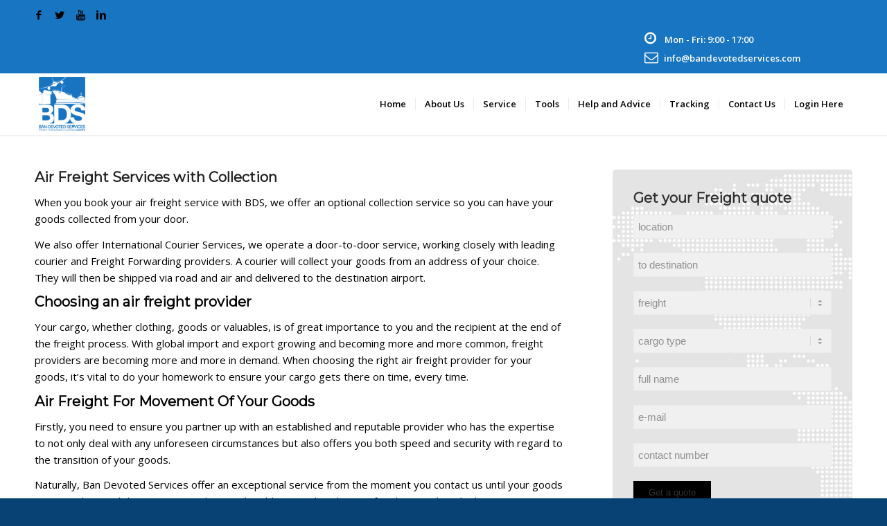

--- FILE ---
content_type: text/html; charset=UTF-8
request_url: https://bandevotedservices.com/air-freight/
body_size: 12439
content:
<!DOCTYPE html><html lang="en-US" class="html_stretched responsive av-preloader-disabled av-default-lightbox  html_header_top html_logo_left html_main_nav_header html_menu_right html_large html_header_sticky_disabled html_header_shrinking_disabled html_header_topbar_active html_mobile_menu_tablet html_header_searchicon_disabled html_content_align_center html_header_unstick_top html_header_stretch_disabled html_minimal_header html_minimal_header_shadow html_elegant-blog html_av-submenu-hidden html_av-submenu-display-click html_av-overlay-side html_av-overlay-side-classic html_av-submenu-clone html_entry_id_310 av-no-preview html_text_menu_active "><link rel="stylesheet" href="https://stackpath.bootstrapcdn.com/font-awesome/4.7.0/css/font-awesome.min.css"/><head><meta charset="UTF-8" /><meta name="viewport" content="width=device-width, initial-scale=1, maximum-scale=1"><meta name='robots' content='index, follow, max-image-preview:large, max-snippet:-1, max-video-preview:-1' /><link media="all" href="https://bandevotedservices.com/wp-content/cache/autoptimize/css/autoptimize_568970f8cc2a56bf1ac57cce0ff61c61.css" rel="stylesheet"><link media="screen" href="https://bandevotedservices.com/wp-content/cache/autoptimize/css/autoptimize_67d7bba2b2d97f1728991c12c0a42786.css" rel="stylesheet"><title>Air freight companies, international air freight companies - BDS</title><meta name="description" content="Bandevoted Service international air freight companies always trying to ship your goods by door to door with best possiblity. For best quote call us +44 7583 769627" /><link rel="canonical" href="https://bandevotedservices.com/air-freight/" /><meta property="og:locale" content="en_US" /><meta property="og:type" content="article" /><meta property="og:title" content="Air freight companies, international air freight companies - BDS" /><meta property="og:description" content="Bandevoted Service international air freight companies always trying to ship your goods by door to door with best possiblity. For best quote call us +44 7583 769627" /><meta property="og:url" content="https://bandevotedservices.com/air-freight/" /><meta property="og:site_name" content="BDSShipping, UK Freight handling, International Parcel Delivery, Air Freight and Sea Freight Forwarding Services" /><meta property="article:modified_time" content="2025-02-11T05:00:49+00:00" /><meta name="twitter:card" content="summary_large_image" /><meta name="twitter:label1" content="Est. reading time" /><meta name="twitter:data1" content="3 minutes" /> <script type="application/ld+json" class="yoast-schema-graph">{"@context":"https://schema.org","@graph":[{"@type":"WebPage","@id":"https://bandevotedservices.com/air-freight/","url":"https://bandevotedservices.com/air-freight/","name":"Air freight companies, international air freight companies - BDS","isPartOf":{"@id":"https://bandevotedservices.com/#website"},"datePublished":"2019-07-17T07:52:52+00:00","dateModified":"2025-02-11T05:00:49+00:00","description":"Bandevoted Service international air freight companies always trying to ship your goods by door to door with best possiblity. For best quote call us +44 7583 769627","breadcrumb":{"@id":"https://bandevotedservices.com/air-freight/#breadcrumb"},"inLanguage":"en-US","potentialAction":[{"@type":"ReadAction","target":["https://bandevotedservices.com/air-freight/"]}]},{"@type":"BreadcrumbList","@id":"https://bandevotedservices.com/air-freight/#breadcrumb","itemListElement":[{"@type":"ListItem","position":1,"name":"Home","item":"https://bandevotedservices.com/home-2/"},{"@type":"ListItem","position":2,"name":"Air Freight"}]},{"@type":"WebSite","@id":"https://bandevotedservices.com/#website","url":"https://bandevotedservices.com/","name":"BDSShipping, UK Freight handling, International Parcel Delivery, Air Freight and Sea Freight Forwarding Services","description":"Freight forwarding made easy","publisher":{"@id":"https://bandevotedservices.com/#organization"},"potentialAction":[{"@type":"SearchAction","target":{"@type":"EntryPoint","urlTemplate":"https://bandevotedservices.com/?s={search_term_string}"},"query-input":{"@type":"PropertyValueSpecification","valueRequired":true,"valueName":"search_term_string"}}],"inLanguage":"en-US"},{"@type":"Organization","@id":"https://bandevotedservices.com/#organization","name":"Bandevoted Services","url":"https://bandevotedservices.com/","logo":{"@type":"ImageObject","inLanguage":"en-US","@id":"https://bandevotedservices.com/#/schema/logo/image/","url":"https://bandevotedservices.com/wp-content/uploads/2020/06/bandevotedservices-logo.png","contentUrl":"https://bandevotedservices.com/wp-content/uploads/2020/06/bandevotedservices-logo.png","width":94,"height":109,"caption":"Bandevoted Services"},"image":{"@id":"https://bandevotedservices.com/#/schema/logo/image/"}}]}</script> <link rel="alternate" type="application/rss+xml" title="BDSShipping, UK Freight handling, International Parcel Delivery, Air Freight and Sea Freight Forwarding Services &raquo; Feed" href="https://bandevotedservices.com/feed/" /><link rel="alternate" type="application/rss+xml" title="BDSShipping, UK Freight handling, International Parcel Delivery, Air Freight and Sea Freight Forwarding Services &raquo; Comments Feed" href="https://bandevotedservices.com/comments/feed/" />  <script type='text/javascript'>if(!document.cookie.match(/aviaPrivacyGoogleWebfontsDisabled/)){
				(function() {
					var f = document.createElement('link');
					
					f.type 	= 'text/css';
					f.rel 	= 'stylesheet';
					f.href 	= '//fonts.googleapis.com/css?family=Lato:300,400,700%7COpen+Sans:400,600%7CMontserrat';
					f.id 	= 'avia-google-webfont';
					
					document.getElementsByTagName('head')[0].appendChild(f);
				})();
			}</script>  <script src="//www.googletagmanager.com/gtag/js?id=G-T6W8Z2R0KX"  data-cfasync="false" data-wpfc-render="false" type="text/javascript" async></script> <script data-cfasync="false" data-wpfc-render="false" type="text/javascript">var em_version = '8.9.0';
				var em_track_user = true;
				var em_no_track_reason = '';
								var ExactMetricsDefaultLocations = {"page_location":"https:\/\/bandevotedservices.com\/air-freight\/"};
								if ( typeof ExactMetricsPrivacyGuardFilter === 'function' ) {
					var ExactMetricsLocations = (typeof ExactMetricsExcludeQuery === 'object') ? ExactMetricsPrivacyGuardFilter( ExactMetricsExcludeQuery ) : ExactMetricsPrivacyGuardFilter( ExactMetricsDefaultLocations );
				} else {
					var ExactMetricsLocations = (typeof ExactMetricsExcludeQuery === 'object') ? ExactMetricsExcludeQuery : ExactMetricsDefaultLocations;
				}

								var disableStrs = [
										'ga-disable-G-T6W8Z2R0KX',
									];

				/* Function to detect opted out users */
				function __gtagTrackerIsOptedOut() {
					for (var index = 0; index < disableStrs.length; index++) {
						if (document.cookie.indexOf(disableStrs[index] + '=true') > -1) {
							return true;
						}
					}

					return false;
				}

				/* Disable tracking if the opt-out cookie exists. */
				if (__gtagTrackerIsOptedOut()) {
					for (var index = 0; index < disableStrs.length; index++) {
						window[disableStrs[index]] = true;
					}
				}

				/* Opt-out function */
				function __gtagTrackerOptout() {
					for (var index = 0; index < disableStrs.length; index++) {
						document.cookie = disableStrs[index] + '=true; expires=Thu, 31 Dec 2099 23:59:59 UTC; path=/';
						window[disableStrs[index]] = true;
					}
				}

				if ('undefined' === typeof gaOptout) {
					function gaOptout() {
						__gtagTrackerOptout();
					}
				}
								window.dataLayer = window.dataLayer || [];

				window.ExactMetricsDualTracker = {
					helpers: {},
					trackers: {},
				};
				if (em_track_user) {
					function __gtagDataLayer() {
						dataLayer.push(arguments);
					}

					function __gtagTracker(type, name, parameters) {
						if (!parameters) {
							parameters = {};
						}

						if (parameters.send_to) {
							__gtagDataLayer.apply(null, arguments);
							return;
						}

						if (type === 'event') {
														parameters.send_to = exactmetrics_frontend.v4_id;
							var hookName = name;
							if (typeof parameters['event_category'] !== 'undefined') {
								hookName = parameters['event_category'] + ':' + name;
							}

							if (typeof ExactMetricsDualTracker.trackers[hookName] !== 'undefined') {
								ExactMetricsDualTracker.trackers[hookName](parameters);
							} else {
								__gtagDataLayer('event', name, parameters);
							}
							
						} else {
							__gtagDataLayer.apply(null, arguments);
						}
					}

					__gtagTracker('js', new Date());
					__gtagTracker('set', {
						'developer_id.dNDMyYj': true,
											});
					if ( ExactMetricsLocations.page_location ) {
						__gtagTracker('set', ExactMetricsLocations);
					}
										__gtagTracker('config', 'G-T6W8Z2R0KX', {"forceSSL":"true"} );
										window.gtag = __gtagTracker;										(function () {
						/* https://developers.google.com/analytics/devguides/collection/analyticsjs/ */
						/* ga and __gaTracker compatibility shim. */
						var noopfn = function () {
							return null;
						};
						var newtracker = function () {
							return new Tracker();
						};
						var Tracker = function () {
							return null;
						};
						var p = Tracker.prototype;
						p.get = noopfn;
						p.set = noopfn;
						p.send = function () {
							var args = Array.prototype.slice.call(arguments);
							args.unshift('send');
							__gaTracker.apply(null, args);
						};
						var __gaTracker = function () {
							var len = arguments.length;
							if (len === 0) {
								return;
							}
							var f = arguments[len - 1];
							if (typeof f !== 'object' || f === null || typeof f.hitCallback !== 'function') {
								if ('send' === arguments[0]) {
									var hitConverted, hitObject = false, action;
									if ('event' === arguments[1]) {
										if ('undefined' !== typeof arguments[3]) {
											hitObject = {
												'eventAction': arguments[3],
												'eventCategory': arguments[2],
												'eventLabel': arguments[4],
												'value': arguments[5] ? arguments[5] : 1,
											}
										}
									}
									if ('pageview' === arguments[1]) {
										if ('undefined' !== typeof arguments[2]) {
											hitObject = {
												'eventAction': 'page_view',
												'page_path': arguments[2],
											}
										}
									}
									if (typeof arguments[2] === 'object') {
										hitObject = arguments[2];
									}
									if (typeof arguments[5] === 'object') {
										Object.assign(hitObject, arguments[5]);
									}
									if ('undefined' !== typeof arguments[1].hitType) {
										hitObject = arguments[1];
										if ('pageview' === hitObject.hitType) {
											hitObject.eventAction = 'page_view';
										}
									}
									if (hitObject) {
										action = 'timing' === arguments[1].hitType ? 'timing_complete' : hitObject.eventAction;
										hitConverted = mapArgs(hitObject);
										__gtagTracker('event', action, hitConverted);
									}
								}
								return;
							}

							function mapArgs(args) {
								var arg, hit = {};
								var gaMap = {
									'eventCategory': 'event_category',
									'eventAction': 'event_action',
									'eventLabel': 'event_label',
									'eventValue': 'event_value',
									'nonInteraction': 'non_interaction',
									'timingCategory': 'event_category',
									'timingVar': 'name',
									'timingValue': 'value',
									'timingLabel': 'event_label',
									'page': 'page_path',
									'location': 'page_location',
									'title': 'page_title',
									'referrer' : 'page_referrer',
								};
								for (arg in args) {
																		if (!(!args.hasOwnProperty(arg) || !gaMap.hasOwnProperty(arg))) {
										hit[gaMap[arg]] = args[arg];
									} else {
										hit[arg] = args[arg];
									}
								}
								return hit;
							}

							try {
								f.hitCallback();
							} catch (ex) {
							}
						};
						__gaTracker.create = newtracker;
						__gaTracker.getByName = newtracker;
						__gaTracker.getAll = function () {
							return [];
						};
						__gaTracker.remove = noopfn;
						__gaTracker.loaded = true;
						window['__gaTracker'] = __gaTracker;
					})();
									} else {
										console.log("");
					(function () {
						function __gtagTracker() {
							return null;
						}

						window['__gtagTracker'] = __gtagTracker;
						window['gtag'] = __gtagTracker;
					})();
									}</script>  <script type="text/javascript">window._wpemojiSettings = {"baseUrl":"https:\/\/s.w.org\/images\/core\/emoji\/15.0.3\/72x72\/","ext":".png","svgUrl":"https:\/\/s.w.org\/images\/core\/emoji\/15.0.3\/svg\/","svgExt":".svg","source":{"concatemoji":"https:\/\/bandevotedservices.com\/wp-includes\/js\/wp-emoji-release.min.js?ver=6.7.4"}};
/*! This file is auto-generated */
!function(i,n){var o,s,e;function c(e){try{var t={supportTests:e,timestamp:(new Date).valueOf()};sessionStorage.setItem(o,JSON.stringify(t))}catch(e){}}function p(e,t,n){e.clearRect(0,0,e.canvas.width,e.canvas.height),e.fillText(t,0,0);var t=new Uint32Array(e.getImageData(0,0,e.canvas.width,e.canvas.height).data),r=(e.clearRect(0,0,e.canvas.width,e.canvas.height),e.fillText(n,0,0),new Uint32Array(e.getImageData(0,0,e.canvas.width,e.canvas.height).data));return t.every(function(e,t){return e===r[t]})}function u(e,t,n){switch(t){case"flag":return n(e,"\ud83c\udff3\ufe0f\u200d\u26a7\ufe0f","\ud83c\udff3\ufe0f\u200b\u26a7\ufe0f")?!1:!n(e,"\ud83c\uddfa\ud83c\uddf3","\ud83c\uddfa\u200b\ud83c\uddf3")&&!n(e,"\ud83c\udff4\udb40\udc67\udb40\udc62\udb40\udc65\udb40\udc6e\udb40\udc67\udb40\udc7f","\ud83c\udff4\u200b\udb40\udc67\u200b\udb40\udc62\u200b\udb40\udc65\u200b\udb40\udc6e\u200b\udb40\udc67\u200b\udb40\udc7f");case"emoji":return!n(e,"\ud83d\udc26\u200d\u2b1b","\ud83d\udc26\u200b\u2b1b")}return!1}function f(e,t,n){var r="undefined"!=typeof WorkerGlobalScope&&self instanceof WorkerGlobalScope?new OffscreenCanvas(300,150):i.createElement("canvas"),a=r.getContext("2d",{willReadFrequently:!0}),o=(a.textBaseline="top",a.font="600 32px Arial",{});return e.forEach(function(e){o[e]=t(a,e,n)}),o}function t(e){var t=i.createElement("script");t.src=e,t.defer=!0,i.head.appendChild(t)}"undefined"!=typeof Promise&&(o="wpEmojiSettingsSupports",s=["flag","emoji"],n.supports={everything:!0,everythingExceptFlag:!0},e=new Promise(function(e){i.addEventListener("DOMContentLoaded",e,{once:!0})}),new Promise(function(t){var n=function(){try{var e=JSON.parse(sessionStorage.getItem(o));if("object"==typeof e&&"number"==typeof e.timestamp&&(new Date).valueOf()<e.timestamp+604800&&"object"==typeof e.supportTests)return e.supportTests}catch(e){}return null}();if(!n){if("undefined"!=typeof Worker&&"undefined"!=typeof OffscreenCanvas&&"undefined"!=typeof URL&&URL.createObjectURL&&"undefined"!=typeof Blob)try{var e="postMessage("+f.toString()+"("+[JSON.stringify(s),u.toString(),p.toString()].join(",")+"));",r=new Blob([e],{type:"text/javascript"}),a=new Worker(URL.createObjectURL(r),{name:"wpTestEmojiSupports"});return void(a.onmessage=function(e){c(n=e.data),a.terminate(),t(n)})}catch(e){}c(n=f(s,u,p))}t(n)}).then(function(e){for(var t in e)n.supports[t]=e[t],n.supports.everything=n.supports.everything&&n.supports[t],"flag"!==t&&(n.supports.everythingExceptFlag=n.supports.everythingExceptFlag&&n.supports[t]);n.supports.everythingExceptFlag=n.supports.everythingExceptFlag&&!n.supports.flag,n.DOMReady=!1,n.readyCallback=function(){n.DOMReady=!0}}).then(function(){return e}).then(function(){var e;n.supports.everything||(n.readyCallback(),(e=n.source||{}).concatemoji?t(e.concatemoji):e.wpemoji&&e.twemoji&&(t(e.twemoji),t(e.wpemoji)))}))}((window,document),window._wpemojiSettings);</script> <link rel='stylesheet' id='avia-dynamic-css' href='https://bandevotedservices.com/wp-content/cache/autoptimize/css/autoptimize_single_d66daf264b54826c2de4374e9d849291.css?ver=67bf0d74d738d' type='text/css' media='all' /><link rel='stylesheet' id='a3a3_lazy_load-css' href='//bandevotedservices.com/wp-content/uploads/sass/a3_lazy_load.min.css?ver=1592793362' type='text/css' media='all' /> <script type="text/javascript" src="https://bandevotedservices.com/wp-includes/js/jquery/jquery.min.js?ver=3.7.1" id="jquery-core-js"></script> <script data-cfasync="false" data-wpfc-render="false" type="text/javascript" id='exactmetrics-frontend-script-js-extra'>var exactmetrics_frontend = {"js_events_tracking":"true","download_extensions":"zip,mp3,mpeg,pdf,docx,pptx,xlsx,rar","inbound_paths":"[{\"path\":\"\\\/go\\\/\",\"label\":\"affiliate\"},{\"path\":\"\\\/recommend\\\/\",\"label\":\"affiliate\"}]","home_url":"https:\/\/bandevotedservices.com","hash_tracking":"false","v4_id":"G-T6W8Z2R0KX"};</script> <link rel="https://api.w.org/" href="https://bandevotedservices.com/wp-json/" /><link rel="alternate" title="JSON" type="application/json" href="https://bandevotedservices.com/wp-json/wp/v2/pages/310" /><link rel="EditURI" type="application/rsd+xml" title="RSD" href="https://bandevotedservices.com/xmlrpc.php?rsd" /><meta name="generator" content="WordPress 6.7.4" /><link rel='shortlink' href='https://bandevotedservices.com/?p=310' /><link rel="alternate" title="oEmbed (JSON)" type="application/json+oembed" href="https://bandevotedservices.com/wp-json/oembed/1.0/embed?url=https%3A%2F%2Fbandevotedservices.com%2Fair-freight%2F" /><link rel="alternate" title="oEmbed (XML)" type="text/xml+oembed" href="https://bandevotedservices.com/wp-json/oembed/1.0/embed?url=https%3A%2F%2Fbandevotedservices.com%2Fair-freight%2F&#038;format=xml" />  <script class="hsq-set-content-id" data-content-id="standard-page">var _hsq = _hsq || [];
				_hsq.push(["setContentType", "standard-page"]);</script> <link rel="profile" href="https://gmpg.org/xfn/11" /><link rel="alternate" type="application/rss+xml" title="BDSShipping, UK Freight handling, International Parcel Delivery, Air Freight and Sea Freight Forwarding Services RSS2 Feed" href="https://bandevotedservices.com/feed/" /><link rel="pingback" href="https://bandevotedservices.com/xmlrpc.php" /> <!--[if lt IE 9]><script src="https://bandevotedservices.com/wp-content/themes/enfold/js/html5shiv.js"></script><![endif]--><link rel="icon" href="https://bandevotedservices.com/wp-content/uploads/2019/07/transporto-logo-dark1.png" type="image/png"><link rel="icon" href="https://bandevotedservices.com/wp-content/uploads/2019/07/cropped-transporto-logo-dark1-32x32.png" sizes="32x32" /><link rel="icon" href="https://bandevotedservices.com/wp-content/uploads/2019/07/cropped-transporto-logo-dark1-192x192.png" sizes="192x192" /><link rel="apple-touch-icon" href="https://bandevotedservices.com/wp-content/uploads/2019/07/cropped-transporto-logo-dark1-180x180.png" /><meta name="msapplication-TileImage" content="https://bandevotedservices.com/wp-content/uploads/2019/07/cropped-transporto-logo-dark1-270x270.png" /> <script type="text/javascript"src="//widget.trustpilot.com/bootstrap/v5/tp.widget.bootstrap.min.js" async></script> <script>var pm_pid = "23104-961bd9cb";</script></head><body data-rsssl=1 id="top" class="page-template-default page page-id-310  rtl_columns stretched lato open_sans" itemscope="itemscope" itemtype="https://schema.org/WebPage" ><div id='wrap_all'><header id='header' class='all_colors header_color light_bg_color  av_header_top av_logo_left av_main_nav_header av_menu_right av_large av_header_sticky_disabled av_header_shrinking_disabled av_header_stretch_disabled av_mobile_menu_tablet av_header_searchicon_disabled av_header_unstick_top av_seperator_small_border av_minimal_header av_minimal_header_shadow av_bottom_nav_disabled '  role="banner" itemscope="itemscope" itemtype="https://schema.org/WPHeader" ><div id='header_meta' class='container_wrap container_wrap_meta  av_icon_active_left av_extra_header_active av_secondary_right av_phone_active_right av_entry_id_310'><div class='container'><ul class='noLightbox social_bookmarks icon_count_4'><li class='social_bookmarks_facebook av-social-link-facebook social_icon_1'><a target='_blank' href='https://www.facebook.com/BDS-Shipping-417324541701692/' aria-hidden='true' data-av_icon='' data-av_iconfont='entypo-fontello' title='Facebook'><span class='avia_hidden_link_text'>Facebook</span></a></li><li class='social_bookmarks_twitter av-social-link-twitter social_icon_2'><a target='_blank' href='https://twitter.com/BDSshipping' aria-hidden='true' data-av_icon='' data-av_iconfont='entypo-fontello' title='Twitter'><span class='avia_hidden_link_text'>Twitter</span></a></li><li class='social_bookmarks_youtube av-social-link-youtube social_icon_3'><a target='_blank' href='https://www.youtube.com/channel/UC_3b9GTL7A83Rk2WA2CqWrA?disable_polymer=true' aria-hidden='true' data-av_icon='' data-av_iconfont='entypo-fontello' title='Youtube'><span class='avia_hidden_link_text'>Youtube</span></a></li><li class='social_bookmarks_linkedin av-social-link-linkedin social_icon_4'><a target='_blank' href='https://www.linkedin.com/m/login/' aria-hidden='true' data-av_icon='' data-av_iconfont='entypo-fontello' title='Linkedin'><span class='avia_hidden_link_text'>Linkedin</span></a></li></ul><div class='phone-info '><span><div class="trustpilot-widget lefting" data-locale="en-GB" data-template-id="5419b732fbfb950b10de65e5" data-businessunit-id="577a38600000ff000591e8dd" data-style-height="24px" data-style-width="100%" data-theme="light"> <a href="https://uk.trustpilot.com/review/bandevotedservices.com" target="_blank" rel="noopener">Trustpilot</a></div><div class="righting"><p style="font-size: 13px;color: #fff;margin: 10px 0 0 0;"><i class="fa fa-clock-o" aria-hidden="true" style="color: #fff !important;font-size: 20px;padding-right: 12px;"></i>Mon - Fri: 9:00 - 17:00</p><p style="display: flex;margin: 5px 0 0 0;"><i class="fa fa-envelope-o" aria-hidden="true" style="color: #fff !important;font-size: 20px;"></i><a href="mailto:info@bandevotedservices.com" style="font-size: 13px;color: #fff !important;">info@bandevotedservices.com</a></p></div> </span></div></div></div><div  id='header_main' class='container_wrap container_wrap_logo'><div class='container av-logo-container'><div class='inner-container'><span class='logo'><a href='https://bandevotedservices.com/'><img height='100' width='300' src='https://bandevotedservices.com/wp-content/uploads/2019/07/transporto-logo-dark1.png' alt='BDSShipping, UK Freight handling, International Parcel Delivery, Air Freight and Sea Freight Forwarding Services' /></a></span><nav class='main_menu' data-selectname='Select a page'  role="navigation" itemscope="itemscope" itemtype="https://schema.org/SiteNavigationElement" ><div class="avia-menu av-main-nav-wrap"><ul id="avia-menu" class="menu av-main-nav"><li id="menu-item-296" class="menu-item menu-item-type-post_type menu-item-object-page menu-item-home menu-item-top-level menu-item-top-level-1"><a href="https://bandevotedservices.com/" itemprop="url"><span class="avia-bullet"></span><span class="avia-menu-text">Home</span><span class="avia-menu-fx"><span class="avia-arrow-wrap"><span class="avia-arrow"></span></span></span></a></li><li id="menu-item-289" class="menu-item menu-item-type-post_type menu-item-object-page menu-item-top-level menu-item-top-level-2"><a href="https://bandevotedservices.com/about-us/" itemprop="url"><span class="avia-bullet"></span><span class="avia-menu-text">About Us</span><span class="avia-menu-fx"><span class="avia-arrow-wrap"><span class="avia-arrow"></span></span></span></a></li><li id="menu-item-499" class="menu-item menu-item-type-custom menu-item-object-custom current-menu-ancestor menu-item-has-children menu-item-top-level menu-item-top-level-3"><a href="#" itemprop="url"><span class="avia-bullet"></span><span class="avia-menu-text">Service</span><span class="avia-menu-fx"><span class="avia-arrow-wrap"><span class="avia-arrow"></span></span></span></a><ul class="sub-menu"><li id="menu-item-309" class="menu-item menu-item-type-post_type menu-item-object-page"><a href="https://bandevotedservices.com/parcel-delivery/" itemprop="url"><span class="avia-bullet"></span><span class="avia-menu-text">Parcel Delivery</span></a></li><li id="menu-item-308" class="menu-item menu-item-type-post_type menu-item-object-page current-menu-ancestor current-menu-parent current_page_parent current_page_ancestor menu-item-has-children"><a href="https://bandevotedservices.com/freight-services/" itemprop="url"><span class="avia-bullet"></span><span class="avia-menu-text">Freight Services</span></a><ul class="sub-menu"><li id="menu-item-318" class="menu-item menu-item-type-post_type menu-item-object-page current-menu-item page_item page-item-310 current_page_item"><a href="https://bandevotedservices.com/air-freight/" itemprop="url"><span class="avia-bullet"></span><span class="avia-menu-text">Air Freight</span></a></li><li id="menu-item-317" class="menu-item menu-item-type-post_type menu-item-object-page"><a href="https://bandevotedservices.com/sea-freight-container-and-roro/" itemprop="url"><span class="avia-bullet"></span><span class="avia-menu-text">Sea Freight–Container and Roro</span></a></li><li id="menu-item-316" class="menu-item menu-item-type-post_type menu-item-object-page"><a href="https://bandevotedservices.com/freight-information/" itemprop="url"><span class="avia-bullet"></span><span class="avia-menu-text">Freight Information</span></a></li></ul></li><li id="menu-item-307" class="menu-item menu-item-type-post_type menu-item-object-page"><a href="https://bandevotedservices.com/international-courier-services/" itemprop="url"><span class="avia-bullet"></span><span class="avia-menu-text">International Courier</span></a></li><li id="menu-item-306" class="menu-item menu-item-type-post_type menu-item-object-page"><a href="https://bandevotedservices.com/clearing/" itemprop="url"><span class="avia-bullet"></span><span class="avia-menu-text">Clearing</span></a></li></ul></li><li id="menu-item-501" class="menu-item menu-item-type-custom menu-item-object-custom menu-item-has-children menu-item-top-level menu-item-top-level-4"><a href="#" itemprop="url"><span class="avia-bullet"></span><span class="avia-menu-text">Tools</span><span class="avia-menu-fx"><span class="avia-arrow-wrap"><span class="avia-arrow"></span></span></span></a><ul class="sub-menu"><li id="menu-item-644" class="menu-item menu-item-type-custom menu-item-object-custom"><a href="https://www.trade-tariff.service.gov.uk/sections" itemprop="url"><span class="avia-bullet"></span><span class="avia-menu-text">Commodity Code Finder</span></a></li><li id="menu-item-645" class="menu-item menu-item-type-custom menu-item-object-custom"><a href="https://www.x-rates.com/" itemprop="url"><span class="avia-bullet"></span><span class="avia-menu-text">Currency Convertor</span></a></li><li id="menu-item-646" class="menu-item menu-item-type-custom menu-item-object-custom"><a href="http://www.awblabel.com/" itemprop="url"><span class="avia-bullet"></span><span class="avia-menu-text">Aircargo Barcode Generator</span></a></li><li id="menu-item-647" class="menu-item menu-item-type-custom menu-item-object-custom"><a href="http://www.cargolaw.com/" itemprop="url"><span class="avia-bullet"></span><span class="avia-menu-text">Cargo Law</span></a></li><li id="menu-item-648" class="menu-item menu-item-type-custom menu-item-object-custom"><a href="http://www.wcoomd.org/" itemprop="url"><span class="avia-bullet"></span><span class="avia-menu-text">World Customs Organization</span></a></li><li id="menu-item-649" class="menu-item menu-item-type-custom menu-item-object-custom"><a href="https://www.gov.uk/taking-vehicles-out-of-uk" itemprop="url"><span class="avia-bullet"></span><span class="avia-menu-text">Vehicle Export From Uk</span></a></li></ul></li><li id="menu-item-502" class="menu-item menu-item-type-custom menu-item-object-custom menu-item-has-children menu-item-top-level menu-item-top-level-5"><a href="#" itemprop="url"><span class="avia-bullet"></span><span class="avia-menu-text">Help and Advice</span><span class="avia-menu-fx"><span class="avia-arrow-wrap"><span class="avia-arrow"></span></span></span></a><ul class="sub-menu"><li id="menu-item-346" class="menu-item menu-item-type-post_type menu-item-object-page"><a href="https://bandevotedservices.com/packaging-and-guidance/" itemprop="url"><span class="avia-bullet"></span><span class="avia-menu-text">Packaging and Guidance</span></a></li><li id="menu-item-345" class="menu-item menu-item-type-post_type menu-item-object-page"><a href="https://bandevotedservices.com/dangerous-and-prohibited-items/" itemprop="url"><span class="avia-bullet"></span><span class="avia-menu-text">Dangerous and Prohibited Items</span></a></li><li id="menu-item-344" class="menu-item menu-item-type-post_type menu-item-object-page"><a href="https://bandevotedservices.com/faq/" itemprop="url"><span class="avia-bullet"></span><span class="avia-menu-text">Faq</span></a></li></ul></li><li id="menu-item-25166" class="menu-item menu-item-type-post_type menu-item-object-page menu-item-top-level menu-item-top-level-6"><a href="https://bandevotedservices.com/tracking-results/" itemprop="url"><span class="avia-bullet"></span><span class="avia-menu-text">Tracking</span><span class="avia-menu-fx"><span class="avia-arrow-wrap"><span class="avia-arrow"></span></span></span></a></li><li id="menu-item-295" class="menu-item menu-item-type-post_type menu-item-object-page menu-item-top-level menu-item-top-level-7"><a href="https://bandevotedservices.com/contact/" itemprop="url"><span class="avia-bullet"></span><span class="avia-menu-text">Contact Us</span><span class="avia-menu-fx"><span class="avia-arrow-wrap"><span class="avia-arrow"></span></span></span></a></li><li id="menu-item-297" class="menu-item menu-item-type-custom menu-item-object-custom menu-item-has-children menu-item-top-level menu-item-top-level-8"><a href="#" itemprop="url"><span class="avia-bullet"></span><span class="avia-menu-text">Login Here</span><span class="avia-menu-fx"><span class="avia-arrow-wrap"><span class="avia-arrow"></span></span></span></a><ul class="sub-menu"><li id="menu-item-291" class="menu-item menu-item-type-post_type menu-item-object-page"><a href="https://bandevotedservices.com/login/" itemprop="url"><span class="avia-bullet"></span><span class="avia-menu-text">Login</span></a></li><li id="menu-item-290" class="menu-item menu-item-type-post_type menu-item-object-page"><a href="https://bandevotedservices.com/register/" itemprop="url"><span class="avia-bullet"></span><span class="avia-menu-text">Register</span></a></li></ul></li><li class="av-burger-menu-main menu-item-avia-special av-small-burger-icon"> <a href="#"> <span class="av-hamburger av-hamburger--spin av-js-hamburger"> <span class="av-hamburger-box"> <span class="av-hamburger-inner"></span> <strong>Menu</strong> </span> </span> </a></li></ul></div></nav></div></div></div><div class='header_bg'></div></header><div id='main' class='all_colors' data-scroll-offset='0'><div  class='main_color container_wrap_first container_wrap fullsize' style=' '  ><div class='container' ><main  role="main" itemprop="mainContentOfPage"  class='template-page content  av-content-full alpha units'><div class='post-entry post-entry-type-page post-entry-310'><div class='entry-content-wrapper clearfix'><div class="flex_column av_two_third  flex_column_div av-zero-column-padding first  avia-builder-el-0  el_before_av_one_third  avia-builder-el-first  " style='border-radius:0px; '><section class="av_textblock_section "  itemscope="itemscope" itemtype="https://schema.org/CreativeWork" ><div class='avia_textblock  '   itemprop="text" ><h3><strong>Air Freight Services with Collection</strong></h3></div></section><section class="av_textblock_section "  itemscope="itemscope" itemtype="https://schema.org/CreativeWork" ><div class='avia_textblock  av_inherit_color '  style='color:#000000; '  itemprop="text" ><p>When you book your air freight service with BDS, we offer an optional collection service so you can have your goods collected from your door.</p></div></section><section class="av_textblock_section "  itemscope="itemscope" itemtype="https://schema.org/CreativeWork" ><div class='avia_textblock  av_inherit_color '  style='color:#000000; '  itemprop="text" ><p>We also offer International Courier Services, we operate a door-to-door service, working closely with leading courier and Freight Forwarding providers. A courier will collect your goods from an address of your choice. They will then be shipped via road and air and delivered to the destination airport.</p></div></section><section class="av_textblock_section "  itemscope="itemscope" itemtype="https://schema.org/CreativeWork" ><div class='avia_textblock  av_inherit_color '  style='color:#000000; '  itemprop="text" ><h3><strong>Choosing an air freight provider</strong></h3></div></section><section class="av_textblock_section "  itemscope="itemscope" itemtype="https://schema.org/CreativeWork" ><div class='avia_textblock  av_inherit_color '  style='color:#000000; '  itemprop="text" ><p>Your cargo, whether clothing, goods or valuables, is of great importance to you and the recipient at the end of the freight process. With global import and export growing and becoming more and more common, freight providers are becoming more and more in demand. When choosing the right air freight provider for your goods, it’s vital to do your homework to ensure your cargo gets there on time, every time.</p></div></section><section class="av_textblock_section "  itemscope="itemscope" itemtype="https://schema.org/CreativeWork" ><div class='avia_textblock  av_inherit_color '  style='color:#000000; '  itemprop="text" ><h3><strong>Air Freight For Movement Of Your Goods</strong></h3></div></section><section class="av_textblock_section "  itemscope="itemscope" itemtype="https://schema.org/CreativeWork" ><div class='avia_textblock  av_inherit_color '  style='color:#000000; '  itemprop="text" ><p>Firstly, you need to ensure you partner up with an established and reputable provider who has the expertise to not only deal with any unforeseen circumstances but also offers you both speed and security with regard to the transition of your goods.</p></div></section><section class="av_textblock_section "  itemscope="itemscope" itemtype="https://schema.org/CreativeWork" ><div class='avia_textblock  av_inherit_color '  style='color:#000000; '  itemprop="text" ><p>Naturally, Ban Devoted Services offer an exceptional service from the moment you contact us until your goods arrive at their end destination.  It’s always advisable to work with an air freight provider who have extensive experience, as this will often minimise the risk of any delays relating to customs and compliance issues (these can often be problematic with more inexperienced providers. Other factors you may wish to consider include cost and transit times.</p></div></section><section class="av_textblock_section "  itemscope="itemscope" itemtype="https://schema.org/CreativeWork" ><div class='avia_textblock  av_inherit_color '  style='color:#000000; '  itemprop="text" ><p>Another key factor to look for, of course, is a provider who offers 24/7 shipment visibility.  This is particularly essential if you’re delivering to an end customer and will provide real-time information on the shipment wherever it might be across the globe. Indeed, if you find the right provider this information can even include custom clearance times, shipment movement and a precise ETA to its final destination.</p></div></section><section class="av_textblock_section "  itemscope="itemscope" itemtype="https://schema.org/CreativeWork" ><div class='avia_textblock  av_inherit_color '  style='color:#000000; '  itemprop="text" ><p>Above all, the key thing to consider with any airfreight provider is reputation and people skills.  Whatever you’re choosing to send it’s vital that it’s handled properly and with the right expertise so be sure to do your homework for a stress-free and seamless process. With Ban Devoted Services, your goods are treated as we would our own, from the moment they are taken into our charge, until the day they are delivered. Talk to our friendly sales team at BDSshipping for a quote today.</p></div></section></div><div class="flex_column av_one_third  flex_column_div   avia-builder-el-11  el_after_av_two_third  avia-builder-el-last  " style='background:url(https://bandevotedservices.com/wp-content/uploads/2025/02/form_sections-1-1.jpg) top left no-repeat ; padding:30px; border-radius:5px; '><section class="av_textblock_section "  itemscope="itemscope" itemtype="https://schema.org/CreativeWork" ><div class='avia_textblock  av_inherit_color '  style='color:#303030; '  itemprop="text" ><h3>Get your Freight quote</h3><div class="wpcf7 no-js" id="wpcf7-f2967-p310-o1" lang="en-US" dir="ltr" data-wpcf7-id="2967"><div class="screen-reader-response"><p role="status" aria-live="polite" aria-atomic="true"></p><ul></ul></div><form action="/air-freight/#wpcf7-f2967-p310-o1" method="post" class="wpcf7-form init" aria-label="Contact form" novalidate="novalidate" data-status="init"><fieldset class="hidden-fields-container"><input type="hidden" name="_wpcf7" value="2967" /><input type="hidden" name="_wpcf7_version" value="6.1.2" /><input type="hidden" name="_wpcf7_locale" value="en_US" /><input type="hidden" name="_wpcf7_unit_tag" value="wpcf7-f2967-p310-o1" /><input type="hidden" name="_wpcf7_container_post" value="310" /><input type="hidden" name="_wpcf7_posted_data_hash" value="" /></fieldset><div class="col-sm-12"><p><span class="wpcf7-form-control-wrap" data-name="location"><input size="40" maxlength="400" class="wpcf7-form-control wpcf7-text" aria-invalid="false" placeholder="location" value="" type="text" name="location" /></span></p></div><div class="col-sm-12"><p><span class="wpcf7-form-control-wrap" data-name="destination"><input size="40" maxlength="400" class="wpcf7-form-control wpcf7-text" aria-invalid="false" placeholder="to destination" value="" type="text" name="destination" /></span></p></div><div class="col-sm-12"><p><span class="wpcf7-form-control-wrap" data-name="menu-897"><select class="wpcf7-form-control wpcf7-select wpcf7-validates-as-required" aria-required="true" aria-invalid="false" name="menu-897"><option value="freight">freight</option><option value="air freight">air freight</option><option value="sea freight">sea freight</option></select></span></p></div><div class="col-sm-12"><p><span class="wpcf7-form-control-wrap" data-name="menu-969"><select class="wpcf7-form-control wpcf7-select wpcf7-validates-as-required" aria-required="true" aria-invalid="false" name="menu-969"><option value="cargo type">cargo type</option><option value="vehicle">vehicle</option><option value="container">container</option></select></span></p></div><div class="col-sm-12"><p><span class="wpcf7-form-control-wrap" data-name="fullname"><input size="40" maxlength="400" class="wpcf7-form-control wpcf7-text wpcf7-validates-as-required" aria-required="true" aria-invalid="false" placeholder="full name" value="" type="text" name="fullname" /></span></p></div><div class="col-sm-12"><p><span class="wpcf7-form-control-wrap" data-name="your-email"><input size="40" maxlength="400" class="wpcf7-form-control wpcf7-email wpcf7-validates-as-required wpcf7-text wpcf7-validates-as-email" aria-required="true" aria-invalid="false" placeholder="e-mail" value="" type="email" name="your-email" /></span></p></div><div class="col-sm-12"><p><span class="wpcf7-form-control-wrap" data-name="tel-no"><input size="40" maxlength="400" class="wpcf7-form-control wpcf7-tel wpcf7-validates-as-required wpcf7-text wpcf7-validates-as-tel" aria-required="true" aria-invalid="false" placeholder="contact number" value="" type="tel" name="tel-no" /></span></p></div><div class="col-sm-12 getquote"><p><input class="wpcf7-form-control wpcf7-submit has-spinner" type="submit" value="Get a quote" /></p></div><div class="wpcf7-response-output" aria-hidden="true"></div></form></div></div></section></div></div></div></main></div></div><div class='container_wrap footer_color' id='footer'><div class='container'><div class='flex_column av_one_fourth  first el_before_av_one_fourth'><section id="text-5" class="widget clearfix widget_text"><h3 class="widgettitle">ABOUT US</h3><div class="textwidget"><p>It is our pleasure of introducing you to Ban-Devoted Services Limited (BDS Shipping). An International Freight forwarding and clearing company. BDS can boast of a very experienced and competent Directors who have been in the&#8230;.</p><div class="more-btn"><a href="https://bandevotedservices.com/about-us/">More</a></div></div> <span class="seperator extralight-border"></span></section><section id="avia_socialcount-2" class="widget clearfix avia_socialcount"><a href='http://twitter.com/wikipedia/' class='asc_twitter asc_multi_count'><span class='social_widget_icon' aria-hidden='true' data-av_icon='' data-av_iconfont='entypo-fontello'></span><strong class='asc_count'>Follow</strong><span>on Twitter</span></a><a href='http://www.wikipedia.com' class='asc_rss asc_multi_count'><span class='social_widget_icon' aria-hidden='true' data-av_icon='' data-av_iconfont='entypo-fontello'></span><strong class='asc_count'>Subscribe</strong><span>to RSS Feed</span></a><span class="seperator extralight-border"></span></section></div><div class='flex_column av_one_fourth  el_after_av_one_fourth  el_before_av_one_fourth '><section id="nav_menu-2" class="widget clearfix widget_nav_menu"><h3 class="widgettitle">USEFUL LINKS</h3><div class="menu-useful-links-container"><ul id="menu-useful-links" class="menu"><li id="menu-item-605" class="menu-item menu-item-type-post_type menu-item-object-page menu-item-home menu-item-605"><a href="https://bandevotedservices.com/">Home</a></li><li id="menu-item-606" class="menu-item menu-item-type-post_type menu-item-object-page menu-item-606"><a href="https://bandevotedservices.com/about-us/">About US</a></li><li id="menu-item-607" class="menu-item menu-item-type-post_type menu-item-object-page menu-item-607"><a href="https://bandevotedservices.com/contact/">Contact Us</a></li></ul></div><span class="seperator extralight-border"></span></section></div><div class='flex_column av_one_fourth  el_after_av_one_fourth  el_before_av_one_fourth '><section id="text-6" class="widget clearfix widget_text"><h3 class="widgettitle">Office Hours</h3><div class="textwidget"><div class="address-cnt" style="margin-top: 0px !important; padding:0px;"><ul><li><i class="fa fa-map-marker" aria-hidden="true"></i>Arrowsmith Court, Station Approach,Broadstone, Dorset, BH18 8AT.</li><li><i class="fa fa-phone" aria-hidden="true"></i>+44 (0) 333 0144 055</li><li><i class="fa fa-mobile" aria-hidden="true"></i> +44 7583 769627</li><li><i class="fa fa-envelope-o" aria-hidden="true"></i>info@bandevotedservices.com</li><li>Company No. 8153087</li><li>VAT No. 202 0263 79</li></ul></div></div> <span class="seperator extralight-border"></span></section></div><div class='flex_column av_one_fourth  el_after_av_one_fourth  el_before_av_one_fourth '><section id="text-7" class="widget clearfix widget_text"><h3 class="widgettitle">WORKING HOURS</h3><div class="textwidget"><p>We work 6 days a week, <strong style="color: red;">HOLIDAYS CLOSED</strong>. Contact us for any info.</p><p>Monday &#8211; Friday : <span class="right">9:00 &#8211; 17:00</span></p><p>Saturday: <span class="right">10:00 &#8211; 15:00</span></p><p>Sunday and Holidays: <span class="right">Closed</span></p></div> <span class="seperator extralight-border"></span></section></div></div></div><footer class='container_wrap socket_color' id='socket'  role="contentinfo" itemscope="itemscope" itemtype="https://schema.org/WPFooter" ><div class='container'> <span class='copyright'>bandevotedservices.com | © 2019 BDS, All rights reserved</span><div class="bottom-menus"><ul><li><a href="https://bandevotedservices.com/refund-policy/">Refund Policy |</a></li><li><a href="https://bandevotedservices.com/privacy-policy/">Privacy Policy |</a></li><li><a href="https://bandevotedservices.com/terms-and-conditions/">Terms and Conditions</a></li></ul></div></div></footer></div></div> <a href='#top' title='Scroll to top' id='scroll-top-link' aria-hidden='true' data-av_icon='' data-av_iconfont='entypo-fontello'><span class="avia_hidden_link_text">Scroll to top</span></a><div id="fb-root"></div> <script type='text/javascript'>var avia_framework_globals = avia_framework_globals || {};
    avia_framework_globals.frameworkUrl = 'https://bandevotedservices.com/wp-content/themes/enfold/framework/';
    avia_framework_globals.installedAt = 'https://bandevotedservices.com/wp-content/themes/enfold/';
    avia_framework_globals.ajaxurl = 'https://bandevotedservices.com/wp-admin/admin-ajax.php';</script> <script type="text/javascript" src="https://bandevotedservices.com/wp-includes/js/dist/hooks.min.js?ver=4d63a3d491d11ffd8ac6" id="wp-hooks-js"></script> <script type="text/javascript" src="https://bandevotedservices.com/wp-includes/js/dist/i18n.min.js?ver=5e580eb46a90c2b997e6" id="wp-i18n-js"></script> <script type="text/javascript" id="wp-i18n-js-after">wp.i18n.setLocaleData( { 'text direction\u0004ltr': [ 'ltr' ] } );</script> <script type="text/javascript" id="contact-form-7-js-before">var wpcf7 = {
    "api": {
        "root": "https:\/\/bandevotedservices.com\/wp-json\/",
        "namespace": "contact-form-7\/v1"
    }
};</script> <script type="text/javascript" id="mediaelement-core-js-before">var mejsL10n = {"language":"en","strings":{"mejs.download-file":"Download File","mejs.install-flash":"You are using a browser that does not have Flash player enabled or installed. Please turn on your Flash player plugin or download the latest version from https:\/\/get.adobe.com\/flashplayer\/","mejs.fullscreen":"Fullscreen","mejs.play":"Play","mejs.pause":"Pause","mejs.time-slider":"Time Slider","mejs.time-help-text":"Use Left\/Right Arrow keys to advance one second, Up\/Down arrows to advance ten seconds.","mejs.live-broadcast":"Live Broadcast","mejs.volume-help-text":"Use Up\/Down Arrow keys to increase or decrease volume.","mejs.unmute":"Unmute","mejs.mute":"Mute","mejs.volume-slider":"Volume Slider","mejs.video-player":"Video Player","mejs.audio-player":"Audio Player","mejs.captions-subtitles":"Captions\/Subtitles","mejs.captions-chapters":"Chapters","mejs.none":"None","mejs.afrikaans":"Afrikaans","mejs.albanian":"Albanian","mejs.arabic":"Arabic","mejs.belarusian":"Belarusian","mejs.bulgarian":"Bulgarian","mejs.catalan":"Catalan","mejs.chinese":"Chinese","mejs.chinese-simplified":"Chinese (Simplified)","mejs.chinese-traditional":"Chinese (Traditional)","mejs.croatian":"Croatian","mejs.czech":"Czech","mejs.danish":"Danish","mejs.dutch":"Dutch","mejs.english":"English","mejs.estonian":"Estonian","mejs.filipino":"Filipino","mejs.finnish":"Finnish","mejs.french":"French","mejs.galician":"Galician","mejs.german":"German","mejs.greek":"Greek","mejs.haitian-creole":"Haitian Creole","mejs.hebrew":"Hebrew","mejs.hindi":"Hindi","mejs.hungarian":"Hungarian","mejs.icelandic":"Icelandic","mejs.indonesian":"Indonesian","mejs.irish":"Irish","mejs.italian":"Italian","mejs.japanese":"Japanese","mejs.korean":"Korean","mejs.latvian":"Latvian","mejs.lithuanian":"Lithuanian","mejs.macedonian":"Macedonian","mejs.malay":"Malay","mejs.maltese":"Maltese","mejs.norwegian":"Norwegian","mejs.persian":"Persian","mejs.polish":"Polish","mejs.portuguese":"Portuguese","mejs.romanian":"Romanian","mejs.russian":"Russian","mejs.serbian":"Serbian","mejs.slovak":"Slovak","mejs.slovenian":"Slovenian","mejs.spanish":"Spanish","mejs.swahili":"Swahili","mejs.swedish":"Swedish","mejs.tagalog":"Tagalog","mejs.thai":"Thai","mejs.turkish":"Turkish","mejs.ukrainian":"Ukrainian","mejs.vietnamese":"Vietnamese","mejs.welsh":"Welsh","mejs.yiddish":"Yiddish"}};</script> <script type="text/javascript" id="mediaelement-js-extra">var _wpmejsSettings = {"pluginPath":"\/wp-includes\/js\/mediaelement\/","classPrefix":"mejs-","stretching":"responsive","audioShortcodeLibrary":"mediaelement","videoShortcodeLibrary":"mediaelement"};</script> <script type="text/javascript" id="jquery-lazyloadxt-js-extra">var a3_lazyload_params = {"apply_images":"1","apply_videos":"1"};</script> <script type="text/javascript" id="jquery-lazyloadxt-extend-js-extra">var a3_lazyload_extend_params = {"edgeY":"0","horizontal_container_classnames":""};</script> <script defer src="https://bandevotedservices.com/wp-content/cache/autoptimize/js/autoptimize_8e0f314a4cb3f4a2588b455ece5bddac.js"></script></body></html>